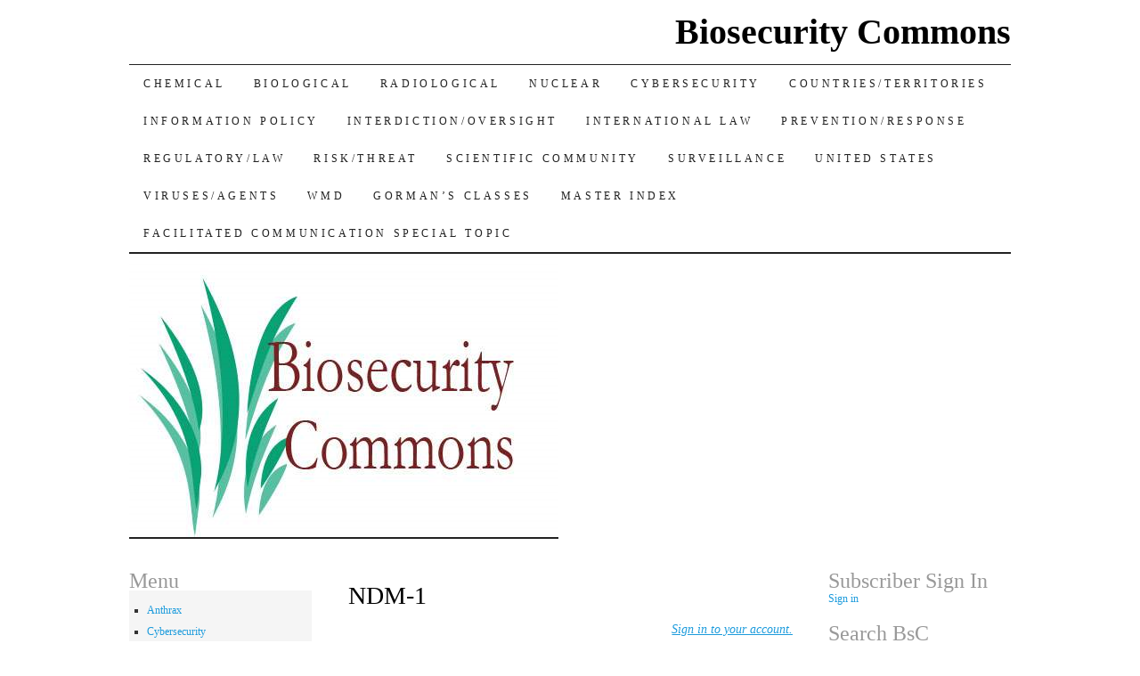

--- FILE ---
content_type: text/html; charset=UTF-8
request_url: http://www.biosecuritycommons.com/biological/virusesagents/ndm-1/
body_size: 20337
content:
<!DOCTYPE html>
<!--[if IE 7]>
<html id="ie7" lang="en-US">
<![endif]-->
<!--[if (gt IE 7) | (!IE)]><!-->
<html lang="en-US">
<!--<![endif]-->
<head>
<meta charset="UTF-8" />
<title>NDM-1 | Biosecurity Commons</title>
<link rel="profile" href="http://gmpg.org/xfn/11" />
<link rel="pingback" href="http://www.biosecuritycommons.com/xmlrpc.php" />
<meta name='robots' content='max-image-preview:large' />
<link rel="alternate" type="application/rss+xml" title="Biosecurity Commons &raquo; Feed" href="http://www.biosecuritycommons.com/feed/" />
<link rel="alternate" type="application/rss+xml" title="Biosecurity Commons &raquo; Comments Feed" href="http://www.biosecuritycommons.com/comments/feed/" />
<link rel="alternate" title="oEmbed (JSON)" type="application/json+oembed" href="http://www.biosecuritycommons.com/wp-json/oembed/1.0/embed?url=http%3A%2F%2Fwww.biosecuritycommons.com%2Fbiological%2Fvirusesagents%2Fndm-1%2F" />
<link rel="alternate" title="oEmbed (XML)" type="text/xml+oembed" href="http://www.biosecuritycommons.com/wp-json/oembed/1.0/embed?url=http%3A%2F%2Fwww.biosecuritycommons.com%2Fbiological%2Fvirusesagents%2Fndm-1%2F&#038;format=xml" />
		<!-- This site uses the Google Analytics by MonsterInsights plugin v9.10.1 - Using Analytics tracking - https://www.monsterinsights.com/ -->
		<!-- Note: MonsterInsights is not currently configured on this site. The site owner needs to authenticate with Google Analytics in the MonsterInsights settings panel. -->
					<!-- No tracking code set -->
				<!-- / Google Analytics by MonsterInsights -->
		<style id='wp-img-auto-sizes-contain-inline-css' type='text/css'>
img:is([sizes=auto i],[sizes^="auto," i]){contain-intrinsic-size:3000px 1500px}
/*# sourceURL=wp-img-auto-sizes-contain-inline-css */
</style>
<style id='wp-emoji-styles-inline-css' type='text/css'>

	img.wp-smiley, img.emoji {
		display: inline !important;
		border: none !important;
		box-shadow: none !important;
		height: 1em !important;
		width: 1em !important;
		margin: 0 0.07em !important;
		vertical-align: -0.1em !important;
		background: none !important;
		padding: 0 !important;
	}
/*# sourceURL=wp-emoji-styles-inline-css */
</style>
<style id='wp-block-library-inline-css' type='text/css'>
:root{--wp-block-synced-color:#7a00df;--wp-block-synced-color--rgb:122,0,223;--wp-bound-block-color:var(--wp-block-synced-color);--wp-editor-canvas-background:#ddd;--wp-admin-theme-color:#007cba;--wp-admin-theme-color--rgb:0,124,186;--wp-admin-theme-color-darker-10:#006ba1;--wp-admin-theme-color-darker-10--rgb:0,107,160.5;--wp-admin-theme-color-darker-20:#005a87;--wp-admin-theme-color-darker-20--rgb:0,90,135;--wp-admin-border-width-focus:2px}@media (min-resolution:192dpi){:root{--wp-admin-border-width-focus:1.5px}}.wp-element-button{cursor:pointer}:root .has-very-light-gray-background-color{background-color:#eee}:root .has-very-dark-gray-background-color{background-color:#313131}:root .has-very-light-gray-color{color:#eee}:root .has-very-dark-gray-color{color:#313131}:root .has-vivid-green-cyan-to-vivid-cyan-blue-gradient-background{background:linear-gradient(135deg,#00d084,#0693e3)}:root .has-purple-crush-gradient-background{background:linear-gradient(135deg,#34e2e4,#4721fb 50%,#ab1dfe)}:root .has-hazy-dawn-gradient-background{background:linear-gradient(135deg,#faaca8,#dad0ec)}:root .has-subdued-olive-gradient-background{background:linear-gradient(135deg,#fafae1,#67a671)}:root .has-atomic-cream-gradient-background{background:linear-gradient(135deg,#fdd79a,#004a59)}:root .has-nightshade-gradient-background{background:linear-gradient(135deg,#330968,#31cdcf)}:root .has-midnight-gradient-background{background:linear-gradient(135deg,#020381,#2874fc)}:root{--wp--preset--font-size--normal:16px;--wp--preset--font-size--huge:42px}.has-regular-font-size{font-size:1em}.has-larger-font-size{font-size:2.625em}.has-normal-font-size{font-size:var(--wp--preset--font-size--normal)}.has-huge-font-size{font-size:var(--wp--preset--font-size--huge)}.has-text-align-center{text-align:center}.has-text-align-left{text-align:left}.has-text-align-right{text-align:right}.has-fit-text{white-space:nowrap!important}#end-resizable-editor-section{display:none}.aligncenter{clear:both}.items-justified-left{justify-content:flex-start}.items-justified-center{justify-content:center}.items-justified-right{justify-content:flex-end}.items-justified-space-between{justify-content:space-between}.screen-reader-text{border:0;clip-path:inset(50%);height:1px;margin:-1px;overflow:hidden;padding:0;position:absolute;width:1px;word-wrap:normal!important}.screen-reader-text:focus{background-color:#ddd;clip-path:none;color:#444;display:block;font-size:1em;height:auto;left:5px;line-height:normal;padding:15px 23px 14px;text-decoration:none;top:5px;width:auto;z-index:100000}html :where(.has-border-color){border-style:solid}html :where([style*=border-top-color]){border-top-style:solid}html :where([style*=border-right-color]){border-right-style:solid}html :where([style*=border-bottom-color]){border-bottom-style:solid}html :where([style*=border-left-color]){border-left-style:solid}html :where([style*=border-width]){border-style:solid}html :where([style*=border-top-width]){border-top-style:solid}html :where([style*=border-right-width]){border-right-style:solid}html :where([style*=border-bottom-width]){border-bottom-style:solid}html :where([style*=border-left-width]){border-left-style:solid}html :where(img[class*=wp-image-]){height:auto;max-width:100%}:where(figure){margin:0 0 1em}html :where(.is-position-sticky){--wp-admin--admin-bar--position-offset:var(--wp-admin--admin-bar--height,0px)}@media screen and (max-width:600px){html :where(.is-position-sticky){--wp-admin--admin-bar--position-offset:0px}}

/*# sourceURL=wp-block-library-inline-css */
</style><style id='global-styles-inline-css' type='text/css'>
:root{--wp--preset--aspect-ratio--square: 1;--wp--preset--aspect-ratio--4-3: 4/3;--wp--preset--aspect-ratio--3-4: 3/4;--wp--preset--aspect-ratio--3-2: 3/2;--wp--preset--aspect-ratio--2-3: 2/3;--wp--preset--aspect-ratio--16-9: 16/9;--wp--preset--aspect-ratio--9-16: 9/16;--wp--preset--color--black: #000000;--wp--preset--color--cyan-bluish-gray: #abb8c3;--wp--preset--color--white: #ffffff;--wp--preset--color--pale-pink: #f78da7;--wp--preset--color--vivid-red: #cf2e2e;--wp--preset--color--luminous-vivid-orange: #ff6900;--wp--preset--color--luminous-vivid-amber: #fcb900;--wp--preset--color--light-green-cyan: #7bdcb5;--wp--preset--color--vivid-green-cyan: #00d084;--wp--preset--color--pale-cyan-blue: #8ed1fc;--wp--preset--color--vivid-cyan-blue: #0693e3;--wp--preset--color--vivid-purple: #9b51e0;--wp--preset--gradient--vivid-cyan-blue-to-vivid-purple: linear-gradient(135deg,rgb(6,147,227) 0%,rgb(155,81,224) 100%);--wp--preset--gradient--light-green-cyan-to-vivid-green-cyan: linear-gradient(135deg,rgb(122,220,180) 0%,rgb(0,208,130) 100%);--wp--preset--gradient--luminous-vivid-amber-to-luminous-vivid-orange: linear-gradient(135deg,rgb(252,185,0) 0%,rgb(255,105,0) 100%);--wp--preset--gradient--luminous-vivid-orange-to-vivid-red: linear-gradient(135deg,rgb(255,105,0) 0%,rgb(207,46,46) 100%);--wp--preset--gradient--very-light-gray-to-cyan-bluish-gray: linear-gradient(135deg,rgb(238,238,238) 0%,rgb(169,184,195) 100%);--wp--preset--gradient--cool-to-warm-spectrum: linear-gradient(135deg,rgb(74,234,220) 0%,rgb(151,120,209) 20%,rgb(207,42,186) 40%,rgb(238,44,130) 60%,rgb(251,105,98) 80%,rgb(254,248,76) 100%);--wp--preset--gradient--blush-light-purple: linear-gradient(135deg,rgb(255,206,236) 0%,rgb(152,150,240) 100%);--wp--preset--gradient--blush-bordeaux: linear-gradient(135deg,rgb(254,205,165) 0%,rgb(254,45,45) 50%,rgb(107,0,62) 100%);--wp--preset--gradient--luminous-dusk: linear-gradient(135deg,rgb(255,203,112) 0%,rgb(199,81,192) 50%,rgb(65,88,208) 100%);--wp--preset--gradient--pale-ocean: linear-gradient(135deg,rgb(255,245,203) 0%,rgb(182,227,212) 50%,rgb(51,167,181) 100%);--wp--preset--gradient--electric-grass: linear-gradient(135deg,rgb(202,248,128) 0%,rgb(113,206,126) 100%);--wp--preset--gradient--midnight: linear-gradient(135deg,rgb(2,3,129) 0%,rgb(40,116,252) 100%);--wp--preset--font-size--small: 13px;--wp--preset--font-size--medium: 20px;--wp--preset--font-size--large: 36px;--wp--preset--font-size--x-large: 42px;--wp--preset--spacing--20: 0.44rem;--wp--preset--spacing--30: 0.67rem;--wp--preset--spacing--40: 1rem;--wp--preset--spacing--50: 1.5rem;--wp--preset--spacing--60: 2.25rem;--wp--preset--spacing--70: 3.38rem;--wp--preset--spacing--80: 5.06rem;--wp--preset--shadow--natural: 6px 6px 9px rgba(0, 0, 0, 0.2);--wp--preset--shadow--deep: 12px 12px 50px rgba(0, 0, 0, 0.4);--wp--preset--shadow--sharp: 6px 6px 0px rgba(0, 0, 0, 0.2);--wp--preset--shadow--outlined: 6px 6px 0px -3px rgb(255, 255, 255), 6px 6px rgb(0, 0, 0);--wp--preset--shadow--crisp: 6px 6px 0px rgb(0, 0, 0);}:where(.is-layout-flex){gap: 0.5em;}:where(.is-layout-grid){gap: 0.5em;}body .is-layout-flex{display: flex;}.is-layout-flex{flex-wrap: wrap;align-items: center;}.is-layout-flex > :is(*, div){margin: 0;}body .is-layout-grid{display: grid;}.is-layout-grid > :is(*, div){margin: 0;}:where(.wp-block-columns.is-layout-flex){gap: 2em;}:where(.wp-block-columns.is-layout-grid){gap: 2em;}:where(.wp-block-post-template.is-layout-flex){gap: 1.25em;}:where(.wp-block-post-template.is-layout-grid){gap: 1.25em;}.has-black-color{color: var(--wp--preset--color--black) !important;}.has-cyan-bluish-gray-color{color: var(--wp--preset--color--cyan-bluish-gray) !important;}.has-white-color{color: var(--wp--preset--color--white) !important;}.has-pale-pink-color{color: var(--wp--preset--color--pale-pink) !important;}.has-vivid-red-color{color: var(--wp--preset--color--vivid-red) !important;}.has-luminous-vivid-orange-color{color: var(--wp--preset--color--luminous-vivid-orange) !important;}.has-luminous-vivid-amber-color{color: var(--wp--preset--color--luminous-vivid-amber) !important;}.has-light-green-cyan-color{color: var(--wp--preset--color--light-green-cyan) !important;}.has-vivid-green-cyan-color{color: var(--wp--preset--color--vivid-green-cyan) !important;}.has-pale-cyan-blue-color{color: var(--wp--preset--color--pale-cyan-blue) !important;}.has-vivid-cyan-blue-color{color: var(--wp--preset--color--vivid-cyan-blue) !important;}.has-vivid-purple-color{color: var(--wp--preset--color--vivid-purple) !important;}.has-black-background-color{background-color: var(--wp--preset--color--black) !important;}.has-cyan-bluish-gray-background-color{background-color: var(--wp--preset--color--cyan-bluish-gray) !important;}.has-white-background-color{background-color: var(--wp--preset--color--white) !important;}.has-pale-pink-background-color{background-color: var(--wp--preset--color--pale-pink) !important;}.has-vivid-red-background-color{background-color: var(--wp--preset--color--vivid-red) !important;}.has-luminous-vivid-orange-background-color{background-color: var(--wp--preset--color--luminous-vivid-orange) !important;}.has-luminous-vivid-amber-background-color{background-color: var(--wp--preset--color--luminous-vivid-amber) !important;}.has-light-green-cyan-background-color{background-color: var(--wp--preset--color--light-green-cyan) !important;}.has-vivid-green-cyan-background-color{background-color: var(--wp--preset--color--vivid-green-cyan) !important;}.has-pale-cyan-blue-background-color{background-color: var(--wp--preset--color--pale-cyan-blue) !important;}.has-vivid-cyan-blue-background-color{background-color: var(--wp--preset--color--vivid-cyan-blue) !important;}.has-vivid-purple-background-color{background-color: var(--wp--preset--color--vivid-purple) !important;}.has-black-border-color{border-color: var(--wp--preset--color--black) !important;}.has-cyan-bluish-gray-border-color{border-color: var(--wp--preset--color--cyan-bluish-gray) !important;}.has-white-border-color{border-color: var(--wp--preset--color--white) !important;}.has-pale-pink-border-color{border-color: var(--wp--preset--color--pale-pink) !important;}.has-vivid-red-border-color{border-color: var(--wp--preset--color--vivid-red) !important;}.has-luminous-vivid-orange-border-color{border-color: var(--wp--preset--color--luminous-vivid-orange) !important;}.has-luminous-vivid-amber-border-color{border-color: var(--wp--preset--color--luminous-vivid-amber) !important;}.has-light-green-cyan-border-color{border-color: var(--wp--preset--color--light-green-cyan) !important;}.has-vivid-green-cyan-border-color{border-color: var(--wp--preset--color--vivid-green-cyan) !important;}.has-pale-cyan-blue-border-color{border-color: var(--wp--preset--color--pale-cyan-blue) !important;}.has-vivid-cyan-blue-border-color{border-color: var(--wp--preset--color--vivid-cyan-blue) !important;}.has-vivid-purple-border-color{border-color: var(--wp--preset--color--vivid-purple) !important;}.has-vivid-cyan-blue-to-vivid-purple-gradient-background{background: var(--wp--preset--gradient--vivid-cyan-blue-to-vivid-purple) !important;}.has-light-green-cyan-to-vivid-green-cyan-gradient-background{background: var(--wp--preset--gradient--light-green-cyan-to-vivid-green-cyan) !important;}.has-luminous-vivid-amber-to-luminous-vivid-orange-gradient-background{background: var(--wp--preset--gradient--luminous-vivid-amber-to-luminous-vivid-orange) !important;}.has-luminous-vivid-orange-to-vivid-red-gradient-background{background: var(--wp--preset--gradient--luminous-vivid-orange-to-vivid-red) !important;}.has-very-light-gray-to-cyan-bluish-gray-gradient-background{background: var(--wp--preset--gradient--very-light-gray-to-cyan-bluish-gray) !important;}.has-cool-to-warm-spectrum-gradient-background{background: var(--wp--preset--gradient--cool-to-warm-spectrum) !important;}.has-blush-light-purple-gradient-background{background: var(--wp--preset--gradient--blush-light-purple) !important;}.has-blush-bordeaux-gradient-background{background: var(--wp--preset--gradient--blush-bordeaux) !important;}.has-luminous-dusk-gradient-background{background: var(--wp--preset--gradient--luminous-dusk) !important;}.has-pale-ocean-gradient-background{background: var(--wp--preset--gradient--pale-ocean) !important;}.has-electric-grass-gradient-background{background: var(--wp--preset--gradient--electric-grass) !important;}.has-midnight-gradient-background{background: var(--wp--preset--gradient--midnight) !important;}.has-small-font-size{font-size: var(--wp--preset--font-size--small) !important;}.has-medium-font-size{font-size: var(--wp--preset--font-size--medium) !important;}.has-large-font-size{font-size: var(--wp--preset--font-size--large) !important;}.has-x-large-font-size{font-size: var(--wp--preset--font-size--x-large) !important;}
/*# sourceURL=global-styles-inline-css */
</style>

<style id='classic-theme-styles-inline-css' type='text/css'>
/*! This file is auto-generated */
.wp-block-button__link{color:#fff;background-color:#32373c;border-radius:9999px;box-shadow:none;text-decoration:none;padding:calc(.667em + 2px) calc(1.333em + 2px);font-size:1.125em}.wp-block-file__button{background:#32373c;color:#fff;text-decoration:none}
/*# sourceURL=/wp-includes/css/classic-themes.min.css */
</style>
<link rel='stylesheet' id='memberful-wp-profile-widget-css' href='http://www.biosecuritycommons.com/wp-content/plugins/memberful-wp/stylesheets/widget.css?ver=1.76.1' type='text/css' media='all' />
<link rel='stylesheet' id='pilcrow-css' href='http://www.biosecuritycommons.com/wp-content/themes/pilcrow/style.css?ver=6.9' type='text/css' media='all' />
<link rel="https://api.w.org/" href="http://www.biosecuritycommons.com/wp-json/" /><link rel="alternate" title="JSON" type="application/json" href="http://www.biosecuritycommons.com/wp-json/wp/v2/pages/647" /><link rel="EditURI" type="application/rsd+xml" title="RSD" href="http://www.biosecuritycommons.com/xmlrpc.php?rsd" />
<meta name="generator" content="WordPress 6.9" />
<link rel="canonical" href="http://www.biosecuritycommons.com/biological/virusesagents/ndm-1/" />
<link rel='shortlink' href='http://www.biosecuritycommons.com/?p=647' />
<script type="text/javascript">
  (function(c) {
    var script = document.createElement("script");
    script.src = "https://js.memberful.com/embed.js";
    script.onload = function() { Memberful.setup(c) };
    document.head.appendChild(script);
  })({
    site: ["https:\/\/biosecuritycommons.memberful.com"]  });
</script>
</head>

<body class="wp-singular page-template-default page page-id-647 page-child parent-pageid-816 wp-theme-pilcrow three-column sidebar-content-sidebar color-light">
<div id="container" class="hfeed">
	<div id="page" class="blog">
		<div id="header">
						<div id="site-title">
				<span>
					<a href="http://www.biosecuritycommons.com/" title="Biosecurity Commons" rel="home">Biosecurity Commons</a>
				</span>
			</div>

			<div id="nav" role="navigation">
			  				<div class="skip-link screen-reader-text"><a href="#content" title="Skip to content">Skip to content</a></div>
								<div class="menu-header"><ul id="menu-horizontal-top-menu" class="menu"><li id="menu-item-1314" class="menu-item menu-item-type-post_type menu-item-object-page menu-item-has-children menu-item-1314"><a href="http://www.biosecuritycommons.com/chemical/">Chemical</a>
<ul class="sub-menu">
	<li id="menu-item-1357" class="menu-item menu-item-type-post_type menu-item-object-page menu-item-1357"><a href="http://www.biosecuritycommons.com/cfats/">CFATS</a></li>
	<li id="menu-item-1330" class="menu-item menu-item-type-post_type menu-item-object-page menu-item-1330"><a href="http://www.biosecuritycommons.com/chemical/chemical-surveillance/">Chemical Surveillance</a></li>
</ul>
</li>
<li id="menu-item-1313" class="menu-item menu-item-type-post_type menu-item-object-page current-page-ancestor menu-item-has-children menu-item-1313"><a href="http://www.biosecuritycommons.com/biological/">Biological</a>
<ul class="sub-menu">
	<li id="menu-item-1366" class="menu-item menu-item-type-post_type menu-item-object-page menu-item-1366"><a href="http://www.biosecuritycommons.com/biological/biodevelopment/">Biodevelopment</a></li>
	<li id="menu-item-1365" class="menu-item menu-item-type-post_type menu-item-object-page menu-item-1365"><a href="http://www.biosecuritycommons.com/biological/biosafety/">Biosafety</a></li>
	<li id="menu-item-1364" class="menu-item menu-item-type-post_type menu-item-object-page menu-item-1364"><a href="http://www.biosecuritycommons.com/biological/biosecurity/">Biosecurity</a></li>
	<li id="menu-item-1331" class="menu-item menu-item-type-post_type menu-item-object-page menu-item-1331"><a href="http://www.biosecuritycommons.com/biological/biosurveillance/">Biosurveillance</a></li>
	<li id="menu-item-1363" class="menu-item menu-item-type-post_type menu-item-object-page menu-item-1363"><a href="http://www.biosecuritycommons.com/biological/biotechnology/">Biotechnology</a></li>
</ul>
</li>
<li id="menu-item-1310" class="menu-item menu-item-type-post_type menu-item-object-page menu-item-has-children menu-item-1310"><a href="http://www.biosecuritycommons.com/radiological/">Radiological</a>
<ul class="sub-menu">
	<li id="menu-item-1329" class="menu-item menu-item-type-post_type menu-item-object-page menu-item-1329"><a href="http://www.biosecuritycommons.com/nuclear/radiological-surveillance/">Radiological Surveillance</a></li>
</ul>
</li>
<li id="menu-item-1316" class="menu-item menu-item-type-post_type menu-item-object-page menu-item-has-children menu-item-1316"><a href="http://www.biosecuritycommons.com/nuclear/">Nuclear</a>
<ul class="sub-menu">
	<li id="menu-item-1371" class="menu-item menu-item-type-post_type menu-item-object-page menu-item-1371"><a href="http://www.biosecuritycommons.com/nuclear/physics/">Physics</a></li>
</ul>
</li>
<li id="menu-item-1317" class="menu-item menu-item-type-post_type menu-item-object-page menu-item-1317"><a href="http://www.biosecuritycommons.com/cybersecurity/">Cybersecurity</a></li>
<li id="menu-item-1332" class="menu-item menu-item-type-post_type menu-item-object-page menu-item-has-children menu-item-1332"><a href="http://www.biosecuritycommons.com/international/countries/">Countries/Territories</a>
<ul class="sub-menu">
	<li id="menu-item-1372" class="menu-item menu-item-type-post_type menu-item-object-page menu-item-1372"><a href="http://www.biosecuritycommons.com/international/countries/afghanistan/">Afghanistan</a></li>
	<li id="menu-item-1373" class="menu-item menu-item-type-post_type menu-item-object-page menu-item-1373"><a href="http://www.biosecuritycommons.com/international/countries/africa/">Africa</a></li>
	<li id="menu-item-1375" class="menu-item menu-item-type-post_type menu-item-object-page menu-item-1375"><a href="http://www.biosecuritycommons.com/international/countries/asia/">Asia</a></li>
	<li id="menu-item-1376" class="menu-item menu-item-type-post_type menu-item-object-page menu-item-1376"><a href="http://www.biosecuritycommons.com/international/countries/australia/">Australia</a></li>
	<li id="menu-item-1379" class="menu-item menu-item-type-post_type menu-item-object-page menu-item-1379"><a href="http://www.biosecuritycommons.com/international/countries/china/">China</a></li>
	<li id="menu-item-1459" class="menu-item menu-item-type-post_type menu-item-object-page menu-item-1459"><a href="http://www.biosecuritycommons.com/international/countries/developing-countries/">Developing Countries</a></li>
	<li id="menu-item-1386" class="menu-item menu-item-type-post_type menu-item-object-page menu-item-1386"><a href="http://www.biosecuritycommons.com/international/countries/iran/">Iran</a></li>
	<li id="menu-item-1387" class="menu-item menu-item-type-post_type menu-item-object-page menu-item-1387"><a href="http://www.biosecuritycommons.com/international/countries/iraq/">Iraq</a></li>
	<li id="menu-item-1393" class="menu-item menu-item-type-post_type menu-item-object-page menu-item-1393"><a href="http://www.biosecuritycommons.com/international/countries/libya/">Libya</a></li>
	<li id="menu-item-1398" class="menu-item menu-item-type-post_type menu-item-object-page menu-item-1398"><a href="http://www.biosecuritycommons.com/international/countries/north-korea/">North Korea</a></li>
	<li id="menu-item-1400" class="menu-item menu-item-type-post_type menu-item-object-page menu-item-1400"><a href="http://www.biosecuritycommons.com/international/countries/pakistan/">Pakistan</a></li>
	<li id="menu-item-1402" class="menu-item menu-item-type-post_type menu-item-object-page menu-item-1402"><a href="http://www.biosecuritycommons.com/international/countries/russia/">Russia</a></li>
	<li id="menu-item-1408" class="menu-item menu-item-type-post_type menu-item-object-page menu-item-1408"><a href="http://www.biosecuritycommons.com/international/countries/syria/">Syria</a></li>
	<li id="menu-item-1410" class="menu-item menu-item-type-post_type menu-item-object-page menu-item-1410"><a href="http://www.biosecuritycommons.com/international/countries/u-k/">U.K.</a></li>
	<li id="menu-item-1475" class="menu-item menu-item-type-post_type menu-item-object-page menu-item-1475"><a href="http://www.biosecuritycommons.com/all-countriesterritories/">See all Countries/Territories</a></li>
</ul>
</li>
<li id="menu-item-1319" class="menu-item menu-item-type-post_type menu-item-object-page menu-item-has-children menu-item-1319"><a href="http://www.biosecuritycommons.com/information-policy/">Information Policy</a>
<ul class="sub-menu">
	<li id="menu-item-1416" class="menu-item menu-item-type-post_type menu-item-object-page menu-item-1416"><a href="http://www.biosecuritycommons.com/united-states/u-s-policiesinitiatives/classified/">Classified</a></li>
	<li id="menu-item-1415" class="menu-item menu-item-type-post_type menu-item-object-page menu-item-1415"><a href="http://www.biosecuritycommons.com/united-states/u-s-policiesinitiatives/due-process-vetting/">Due Process Vetting</a></li>
	<li id="menu-item-1417" class="menu-item menu-item-type-post_type menu-item-object-page menu-item-1417"><a href="http://www.biosecuritycommons.com/information-policy/open-science/">Open Science</a></li>
</ul>
</li>
<li id="menu-item-1350" class="menu-item menu-item-type-post_type menu-item-object-page menu-item-has-children menu-item-1350"><a href="http://www.biosecuritycommons.com/interdictionoversight/">Interdiction/Oversight</a>
<ul class="sub-menu">
	<li id="menu-item-1467" class="menu-item menu-item-type-post_type menu-item-object-page menu-item-1467"><a href="http://www.biosecuritycommons.com/scientific-community/ethics/">Ethics</a></li>
	<li id="menu-item-1370" class="menu-item menu-item-type-post_type menu-item-object-page menu-item-has-children menu-item-1370"><a href="http://www.biosecuritycommons.com/united-states/law-enforcement/">Law Enforcement</a>
	<ul class="sub-menu">
		<li id="menu-item-1422" class="menu-item menu-item-type-post_type menu-item-object-page menu-item-1422"><a href="http://www.biosecuritycommons.com/international/international-conventionslaws/container-security/">Container Security</a></li>
		<li id="menu-item-1423" class="menu-item menu-item-type-post_type menu-item-object-page menu-item-1423"><a href="http://www.biosecuritycommons.com/international/international-conventionslaws/csi/">CSI</a></li>
		<li id="menu-item-1452" class="menu-item menu-item-type-post_type menu-item-object-page menu-item-1452"><a href="http://www.biosecuritycommons.com/united-states/u-s-policiesinitiatives/homeland-security/">Homeland Security</a></li>
	</ul>
</li>
	<li id="menu-item-1454" class="menu-item menu-item-type-post_type menu-item-object-page menu-item-1454"><a href="http://www.biosecuritycommons.com/united-states/u-s-policiesinitiatives/personnel-reliability/">Personnel Reliability</a></li>
	<li id="menu-item-1420" class="menu-item menu-item-type-post_type menu-item-object-page menu-item-1420"><a href="http://www.biosecuritycommons.com/international/international-conventionslaws/proliferation-security-initiative/">Proliferation Security Initiative (PSI)</a></li>
</ul>
</li>
<li id="menu-item-1349" class="menu-item menu-item-type-post_type menu-item-object-page menu-item-has-children menu-item-1349"><a href="http://www.biosecuritycommons.com/international/">International Law</a>
<ul class="sub-menu">
	<li id="menu-item-1424" class="menu-item menu-item-type-post_type menu-item-object-page menu-item-1424"><a href="http://www.biosecuritycommons.com/international/international-conventionslaws/bwc/">BWC</a></li>
	<li id="menu-item-1425" class="menu-item menu-item-type-post_type menu-item-object-page menu-item-1425"><a href="http://www.biosecuritycommons.com/international/international-conventionslaws/cwc/">CWC</a></li>
	<li id="menu-item-1426" class="menu-item menu-item-type-post_type menu-item-object-page menu-item-1426"><a href="http://www.biosecuritycommons.com/international/international-conventionslaws/npt/">NPT</a></li>
	<li id="menu-item-1428" class="menu-item menu-item-type-post_type menu-item-object-page menu-item-1428"><a href="http://www.biosecuritycommons.com/international/international-conventionslaws/unscr-1540-2/">UNSCR 1540</a></li>
	<li id="menu-item-1427" class="menu-item menu-item-type-post_type menu-item-object-page menu-item-1427"><a href="http://www.biosecuritycommons.com/international/international-conventionslaws/unscr-1874/">UNSCR 1874</a></li>
</ul>
</li>
<li id="menu-item-1336" class="menu-item menu-item-type-post_type menu-item-object-page menu-item-has-children menu-item-1336"><a href="http://www.biosecuritycommons.com/preventionresponse/">Prevention/Response</a>
<ul class="sub-menu">
	<li id="menu-item-1439" class="menu-item menu-item-type-post_type menu-item-object-page menu-item-1439"><a href="http://www.biosecuritycommons.com/preventionresponse/response/attribution/">Attribution</a></li>
	<li id="menu-item-1362" class="menu-item menu-item-type-post_type menu-item-object-page menu-item-1362"><a href="http://www.biosecuritycommons.com/united-states/u-s-policiesinitiatives/biowatch/">Biowatch</a></li>
	<li id="menu-item-1455" class="menu-item menu-item-type-post_type menu-item-object-page menu-item-1455"><a href="http://www.biosecuritycommons.com/united-states/u-s-agencies/cdc/">CDC</a></li>
	<li id="menu-item-1440" class="menu-item menu-item-type-post_type menu-item-object-page menu-item-1440"><a href="http://www.biosecuritycommons.com/preventionresponse/response/attribution/contact-tracing/">Contact Tracing</a></li>
	<li id="menu-item-1442" class="menu-item menu-item-type-post_type menu-item-object-page menu-item-1442"><a href="http://www.biosecuritycommons.com/preventionresponse/response/emergency-response/decontamination/">Decontamination</a></li>
	<li id="menu-item-1441" class="menu-item menu-item-type-post_type menu-item-object-page menu-item-1441"><a href="http://www.biosecuritycommons.com/preventionresponse/response/emergency-response/">Emergency Response</a></li>
	<li id="menu-item-1466" class="menu-item menu-item-type-post_type menu-item-object-page menu-item-1466"><a href="http://www.biosecuritycommons.com/biological/pharma/">Pharma</a></li>
	<li id="menu-item-1360" class="menu-item menu-item-type-post_type menu-item-object-page menu-item-1360"><a href="http://www.biosecuritycommons.com/united-states/u-s-policiesinitiatives/project-bioshield/">Project Bioshield</a></li>
	<li id="menu-item-1438" class="menu-item menu-item-type-post_type menu-item-object-page menu-item-1438"><a href="http://www.biosecuritycommons.com/preventionresponse/prevention/prophylaxis/">Prophylaxis</a></li>
	<li id="menu-item-1443" class="menu-item menu-item-type-post_type menu-item-object-page menu-item-1443"><a href="http://www.biosecuritycommons.com/preventionresponse/response/emergency-response/quarantine/">Quarantine</a></li>
	<li id="menu-item-1444" class="menu-item menu-item-type-post_type menu-item-object-page menu-item-1444"><a href="http://www.biosecuritycommons.com/biological/vaccination/">Vaccination</a></li>
	<li id="menu-item-1456" class="menu-item menu-item-type-post_type menu-item-object-page menu-item-1456"><a href="http://www.biosecuritycommons.com/international/international-agencies/who/">WHO</a></li>
</ul>
</li>
<li id="menu-item-1352" class="menu-item menu-item-type-post_type menu-item-object-page menu-item-has-children menu-item-1352"><a href="http://www.biosecuritycommons.com/regulatorylaw/">Regulatory/Law</a>
<ul class="sub-menu">
	<li id="menu-item-1450" class="menu-item menu-item-type-post_type menu-item-object-page menu-item-1450"><a href="http://www.biosecuritycommons.com/scientific-community/compliance/">Compliance</a></li>
	<li id="menu-item-1462" class="menu-item menu-item-type-post_type menu-item-object-page menu-item-1462"><a href="http://www.biosecuritycommons.com/united-states/u-s-agencies/department-of-energy/">Department of Energy</a></li>
	<li id="menu-item-1449" class="menu-item menu-item-type-post_type menu-item-object-page menu-item-1449"><a href="http://www.biosecuritycommons.com/united-states/u-s-law/export-control/">Export Control</a></li>
	<li id="menu-item-1451" class="menu-item menu-item-type-post_type menu-item-object-page menu-item-1451"><a href="http://www.biosecuritycommons.com/united-states/u-s-policiesinitiatives/homeland-security/">Homeland Security</a></li>
	<li id="menu-item-1445" class="menu-item menu-item-type-post_type menu-item-object-page menu-item-1445"><a href="http://www.biosecuritycommons.com/united-states/u-s-agencies/nsabb/">NSABB</a></li>
	<li id="menu-item-1453" class="menu-item menu-item-type-post_type menu-item-object-page menu-item-1453"><a href="http://www.biosecuritycommons.com/united-states/u-s-policiesinitiatives/personnel-reliability/">Personnel Reliability</a></li>
</ul>
</li>
<li id="menu-item-1351" class="menu-item menu-item-type-post_type menu-item-object-page menu-item-has-children menu-item-1351"><a href="http://www.biosecuritycommons.com/riskthreat/">Risk/Threat</a>
<ul class="sub-menu">
	<li id="menu-item-1464" class="menu-item menu-item-type-post_type menu-item-object-page menu-item-1464"><a href="http://www.biosecuritycommons.com/scientific-community/academia/">Academia</a></li>
	<li id="menu-item-1463" class="menu-item menu-item-type-post_type menu-item-object-page menu-item-1463"><a href="http://www.biosecuritycommons.com/united-states/law-enforcement/terrorist-offender/al-qaeda/">al-Qaeda</a></li>
	<li id="menu-item-1361" class="menu-item menu-item-type-post_type menu-item-object-page menu-item-1361"><a href="http://www.biosecuritycommons.com/united-states/law-enforcement/terrorist-offender/biohacker/">BioHacker</a></li>
	<li id="menu-item-1367" class="menu-item menu-item-type-post_type menu-item-object-page menu-item-1367"><a href="http://www.biosecuritycommons.com/biological/bioterrorism/">Bioterrorism</a></li>
	<li id="menu-item-1465" class="menu-item menu-item-type-post_type menu-item-object-page menu-item-1465"><a href="http://www.biosecuritycommons.com/biological/drug-resistance/">Drug Resistance</a></li>
	<li id="menu-item-1460" class="menu-item menu-item-type-post_type menu-item-object-page menu-item-1460"><a href="http://www.biosecuritycommons.com/scientific-community/dual-use/">Dual Use</a></li>
	<li id="menu-item-1458" class="menu-item menu-item-type-post_type menu-item-object-page menu-item-1458"><a href="http://www.biosecuritycommons.com/biological/virusesagents/pandemic/">Pandemic</a></li>
	<li id="menu-item-1491" class="menu-item menu-item-type-post_type menu-item-object-page menu-item-1491"><a href="http://www.biosecuritycommons.com/united-states/public-health/">Public Health</a></li>
	<li id="menu-item-1368" class="menu-item menu-item-type-post_type menu-item-object-page menu-item-1368"><a href="http://www.biosecuritycommons.com/biological/synthetic-biology/">Synthetic Biology</a></li>
</ul>
</li>
<li id="menu-item-1322" class="menu-item menu-item-type-post_type menu-item-object-page menu-item-1322"><a href="http://www.biosecuritycommons.com/scientific-community/">Scientific Community</a></li>
<li id="menu-item-1323" class="menu-item menu-item-type-post_type menu-item-object-page menu-item-1323"><a href="http://www.biosecuritycommons.com/surveillance/">Surveillance</a></li>
<li id="menu-item-1447" class="menu-item menu-item-type-post_type menu-item-object-page menu-item-has-children menu-item-1447"><a href="http://www.biosecuritycommons.com/united-states/">United States</a>
<ul class="sub-menu">
	<li id="menu-item-1484" class="menu-item menu-item-type-post_type menu-item-object-page menu-item-1484"><a href="http://www.biosecuritycommons.com/united-states/u-s-agencies/military/">Military</a></li>
	<li id="menu-item-1481" class="menu-item menu-item-type-post_type menu-item-object-page menu-item-1481"><a href="http://www.biosecuritycommons.com/united-states/u-s-agencies/state-department/">State Department</a></li>
</ul>
</li>
<li id="menu-item-1480" class="menu-item menu-item-type-post_type menu-item-object-page current-page-ancestor menu-item-has-children menu-item-1480"><a href="http://www.biosecuritycommons.com/biological/virusesagents/">Viruses/Agents</a>
<ul class="sub-menu">
	<li id="menu-item-1482" class="menu-item menu-item-type-post_type menu-item-object-page menu-item-1482"><a href="http://www.biosecuritycommons.com/biological/virusesagents/anthrax/">Anthrax</a></li>
	<li id="menu-item-1479" class="menu-item menu-item-type-post_type menu-item-object-page menu-item-1479"><a href="http://www.biosecuritycommons.com/all-virusesagents/">See all Viruses/Agents</a></li>
</ul>
</li>
<li id="menu-item-1478" class="menu-item menu-item-type-post_type menu-item-object-page menu-item-has-children menu-item-1478"><a href="http://www.biosecuritycommons.com/wmd/">WMD</a>
<ul class="sub-menu">
	<li id="menu-item-1483" class="menu-item menu-item-type-post_type menu-item-object-page menu-item-1483"><a href="http://www.biosecuritycommons.com/wmd/nonproliferation/">Nonproliferation</a></li>
</ul>
</li>
<li id="menu-item-1477" class="menu-item menu-item-type-post_type menu-item-object-page menu-item-1477"><a href="http://www.biosecuritycommons.com/gormans-classes/">Gorman&#8217;s Classes</a></li>
<li id="menu-item-1490" class="menu-item menu-item-type-post_type menu-item-object-page menu-item-1490"><a href="http://www.biosecuritycommons.com/master-index/">Master Index</a></li>
<li id="menu-item-2431" class="menu-item menu-item-type-post_type menu-item-object-page menu-item-2431"><a href="http://www.biosecuritycommons.com/facilitated-communication/">Facilitated Communication Special Topic</a></li>
</ul></div>			</div><!-- #nav -->

			<div id="pic">
				<a href="http://www.biosecuritycommons.com/" rel="home">
										<img src="http://www.biosecuritycommons.com/wp-content/uploads/2015/12/untitled.png" width="482" height="318" alt="" />
								</a>
			</div><!-- #pic -->
		</div><!-- #header -->

		<div id="content-box">

<div id="content-container">
	<div id="content" role="main">

	
<div id="post-647" class="post-647 page type-page status-publish hentry">
	<h1 class="entry-title">NDM-1</h1>
	<div class="entry entry-content">
		<p style="text-align: right;"><a href="http://www.biosecuritycommons.com/?memberful_endpoint=auth" role="sign_in"><em>Sign in to your account.</em></a></p>
<p style="text-align: center;"><strong>Status Brief</strong><br />
<strong>History/Origins:</strong></p>
<p style="text-align: center;"><strong>Developmental Milestones/Developments to Date:</strong></p>
<p style="text-align: center;"><strong>Current Assessment/State of the Field:</strong></p>
<p style="text-align: center;"><strong>Problems/Challenges:</strong></p>
<p style="text-align: center;"><strong>Proposals:</strong></p>
<blockquote>
<p style="text-align: center;"><strong>2001</strong></p>
</blockquote>
<p><strong>Gallagher, James</strong>, “<em>NDM-1 Superbug Enzymes ‘Photo fit’ Taken,</em>” <strong>BBC News</strong>, September 6, 2001 <a href="http://www.bbc.co.uk/news/health-14788046">http://www.bbc.co.uk/news/health-14788046</a> Last Checked 9/6/2011</p>
<ol>
<li>“The structure of the protein which stops some of medicine’s most powerful antibiotics working has been determined by researchers.”</li>
<li>“The protein has larger ‘jaws’ which allow it to attack more antibiotics than other enzymes.” *”Carbapenem antibiotics are considered the last line of defense against resistant bacteria. However, some are now resistant even to these drugs.”</li>
<li>“Bacteria with a gene for New Delhi metallo beta lactamase (NDM-1) are able to produce an enzyme which breaks antibiotics down.”</li>
<li>“The way bacteria freely exchange genes between themselves, and even between species, means this resistance gene could spread to other disease-causing bacteria.”</li>
<li>“Professor Sharon Peacock, a member of the Medical Research Council Infections and Immunity Board, said: ‘identifying the structure of NDM-1 is a crucial step towards ensuring that drug development is based on a sound understanding of the mechanism of bacterial resistance to antibiotics.’”</li>
</ol>
<p><strong><em><a href="http://www.biosecuritycommons.com/biological/virusesagents/ndm-1/">NDM-1</a>, <a href="http://www.biosecuritycommons.com/biological/drug-resistance/">Drug Resistance</a>, <a href="http://www.biosecuritycommons.com/international/countries/india/">India</a></em></strong></p>
<blockquote>
<p style="text-align: center;"><strong>2010</strong></p>
</blockquote>
<p><strong>Raghunath, D.</strong>, “<em>New Metallo β-lactamase NDM-1</em>”, Published November 2010, <strong>Indian Journal of Medical Research</strong>, Vol. 132 Issue 5, pg.478-481.</p>
<ol>
<li>“The métallo ß-lactamases (MBL) are the more versatile enzymes that can convert the host bacteria into almost total ß-lactam insusceptibil.” (pg.478)</li>
<li>“The first bacterial isolate carrying the MBL later designated blaNOM-1 was a Klebsiella pneumonia urinary isolate from a patient with insignificant bacteria along with other multi-resistant bacteria from wound swabs.” (pg.478)</li>
<li>“The NDM-1 gene is normally carried on a variety of plasmids along with other resistance factors. The bacteria also showed broad antibiotic resistance to all classes except colistin and ciprofloxacin.” (pg.478)</li>
<li>“Rarely the gene was integrated into the chromosome. The sequencing of the gene showed that it was a new enzyme unrelated to hitherto known MBLs.” (pg.478)</li>
<li>“NDM-1 confers on its host bacteria almost all ß lactam resistance and is accompanied by extensive antibiotic resistance. Such bacteria would be difficult to eliminate in clinical situations.” (pg.478)</li>
<li>“Briefly, blaNDM-1 is a novel MBL with ability to confer resistance to almost all the ß lactams.” (pg.478)</li>
<li>“A number of isolates from nine locations in India, eight cities in Pakistan and Dhaka, Bangladesh have been confirmed to carry NDM-1 (by PCR) indicating that the plasmid is perhaps quite widely distributed in the subcontinent. While this fact leads credence to the &#8216;Indian&#8217; origin, it may not be necessarily so.” (pg.478)</li>
<li>“However, the statement blaNDM-1 is widespread in the Indian environment is true.” (pg.479)</li>
<li>“A heated debate in Indian professional and media circles is the assertion of the authors that patients from the West who would travel to the Indian sub-continent for elective surgery are at risk of post-operative infections due to bacteria carrying NDM-l resulting in higher treatment costs.” (pg.479)</li>
<li>“This would negate any economy that would accrue to the NHS from contracted outsourcing of elective surgery to ‘countries such as India’.” (pg.479)</li>
<li>“Septicaemia caused by a bacterium carrying NDM-1 would be well nigh impossible to treat if it has the accompanying resistances. However, the mere presence of the organism in the environment would not translate to infection if control measures are in position, as they would be, in the major corporate hospitals that cater to medical tourism.” (pg.479)</li>
<li>“The National (UK) Resistance Alert in vol 3 (4) of the Health Protection Report (referred to 28) in this paper warns about carbapenemases but does not mention about the MBL blaNDM-1. However, a fresh alert specifically mentioning blaNDM-1 has been issued on July 3, 2009.” (pg.479)</li>
<li>“There has been little evidence of clonal spread of NDM-1 bearing E.coli or K.pneumoniae except in the case of the isolates within Haryana.” (pg.479)</li>
<li>“The epidemiology of the focus has not been systematically studied either. This needs to be done soon.” (pg.479)</li>
<li>“The prescription habits, lack of infection control and easy access to even top line antibiotics add up to a dismal scenario prompting observers to write an &#8216;obituary&#8217; to antibiotic treatment.” (pg.479)</li>
<li>“These factors along with poor sanitation and personal hygiene foster the generation of resistant bacteria and their dissemination.” (pg.480)</li>
<li>“The belief that multi-resistant pathogens are physically hampered and incapable of surviving in nature is no longer valid. Numerous instances of hospital generated or strains acclimatized to high levels of environmental antibiotic pressures living and spreading &#8216;merrily&#8217; in the community are now known.” (pg.480)</li>
</ol>
<p><em><strong><a href="http://www.biosecuritycommons.com/biological/virusesagents/ndm-1/">NDM-1</a>, <a href="http://www.biosecuritycommons.com/international/countries/india/">India</a>, <a href="http://www.biosecuritycommons.com/biological/drug-resistance/">Drug Resistance</a></strong></em></p>
<p>&nbsp;</p>
<p><strong>Editors</strong>, &#8220;<em>Detection of &#8221;Enterobacteriaceae&#8221; Isolates Carrying Metallo-Beta-Lactamase — United States, 2010</em>,&#8221; <strong>MMWR Morbidity and Mortality Weekly Report</strong>, Vol. 59, No. 24, CDC, Published June 25,2010.</p>
<ol>
<li>&#8220;Current CDC infection control guidance for carbapenem-resistant &#8221;Enterobacteriaceae&#8221; also is appropriate for NDM-1–producing isolates (5). This includes recognizing carbapenem-resistant &#8221;Enterobacteriaceae&#8221; when cultured from clinical specimens, placing patients colonized or infected with these isolates in contact precautions, and in some circumstances, conducting point prevalence surveys or active-surveillance testing among other high-risk patients. Laboratory identification of the carbapenemresistance mechanism is not necessary to guide treatment or infection control practices but should instead be used for surveillance and epidemiologic purposes.&#8221;</li>
<li>“Current CDC infection control guidance for carbapenem-resistant Enterobacteriaceae also is appropriate for NDM-1–producing isolates.”</li>
<li>“Carbapenem resistance and carbapenemase production conferred by blaNDM-1 is detected reliably with phenotypic testing methods currently recommended by the Clinical and Laboratory Standards Institute (3), including disk diffusion testing and the modified Hodge test.”</li>
<li>&#8220;Clinicians should be aware of the possibility of NDM-1–producing &#8221;Enterobacteriaceae&#8221; in patients who have received medical care in India and Pakistan, and should specifically inquire about this risk factor when carbapenem-resistant &#8221;Enterobacteriaceae&#8221; are identified. CDC asks that carbapenem-resistant isolates from patients who have received medical care within 6 months in India or Pakistan be forwarded through state public health laboratories to CDC for further characterization. Infection control interventions aimed at preventing transmission, as outlined in current guidance (5), should be implemented when NDM-1–producing isolates are identified, even in areas where other carbapenem-resistance mechanisms are common among &#8221;Enterobacteriaceae&#8221;.</li>
</ol>
<p><em><strong><a href="http://www.biosecuritycommons.com/biological/virusesagents/ndm-1/">NDM-1</a>, <a href="http://www.biosecuritycommons.com/united-states/public-health/">Public Health</a>, <a href="http://www.biosecuritycommons.com/united-states/u-s-agencies/cdc/">CDC</a></strong></em></p>
<p>&nbsp;</p>
<p><strong>Hope, Jenny.</strong> &#8220;<em>Alarm over &#8216;unbeatable&#8217; enzyme that could make all bacterial diseases resistant to antibiotics</em>&#8221; <strong>Mail Online</strong>. August 12, 2010.<br />
<a href="http://www.dailymail.co.uk/health/article-1302035/Unbeatable-NDM-1-enzyme-make-bacterial-diseases-superbugs.html">http://www.dailymail.co.uk/health/article-1302035/Unbeatable-NDM-1-enzyme-make-bacterial-diseases-superbugs.html</a></p>
<ol>
<li>“So far two types of bacteria have been host to NDM-1 &#8211;  the gut bug E.coli and another that can invade the lungs called Klebsiella pneumonia. Both can lead to urinary tract infections and blood poisoning.”</li>
<li>“Figures suggest it costs between £500 million to £1 billion to bring new drugs to market.”</li>
<li>“The NDM-1 gene alters bacteria”</li>
<li>“Christopher Thomas, professor of molecular genetics at the University of Birmingham who was not linked to the study, said &#8216;We are potentially at the beginning of another wave of antibiotic resistance, though we still have the power to stop it.&#8217;”</li>
<li>“&#8217;The consequences will be serious if family doctors have to treat infections caused by these multi-resistant bacteria on a daily basis&#8217; he added.”</li>
<li>“&#8217;Hospitals need to ensure they continue to provide good infection control to prevent any spread, consider whether patients have recently been treated abroad and send samples to the HPA for testing.&#8217;”</li>
</ol>
<p><em><strong><a href="http://www.biosecuritycommons.com/biological/virusesagents/ndm-1/">NDM-1</a>, <a href="http://www.biosecuritycommons.com/international/countries/pakistan/">Pakistan</a></strong></em></p>
<p>&nbsp;</p>
<p><strong>Editors</strong>. “<em>New superbug now in Canada &#8216;Potentially a major global health problem,&#8217; author of study says</em>”  <strong>The Toronto Star</strong>. August 12, 2010.</p>
<ol>
<li>“Both Canadians, one in Alberta and one in B.C., infected by the antibiotic-resistant NDM-1 have recovered, but &#8220;we don&#8217;t know if the infection will come back,&#8221; Dr. Johann Pitout of the University of Calgary told the Star on Wednesday.”</li>
<li>“Ages of the infected people ranged from 4 to 66, and the reasons for hospitalization included bone-marrow transplants, dialysis, heart disease, pregnancy, traffic accidents, burns and cosmetic surgery.&#8221;</li>
<li>“&#8221;And as a result, with the patient being isolated and so on, there was no further spread of infection to anyone else in the hospital,&#8221; he said”</li>
</ol>
<p><em><strong><a href="http://www.biosecuritycommons.com/biological/virusesagents/ndm-1/">NDM-1</a>, <a href="http://www.biosecuritycommons.com/international/countries/pakistan/">Pakistan</a></strong></em></p>
<p>&nbsp;</p>
<p><strong>Editors</strong>. &#8220;<em>Health authorities on alert for drug-resistant bacteria</em>&#8221; <strong>The Irish Times</strong>. August 12, 2010.</p>
<ol>
<li>“The more and more antibiotics that are used, the more likely the bugs are going to develop resistance in their quest to survive, she added.”</li>
<li>“Good antibiotic prescribing along with basic hygiene control measures like hand washing and sterilisation remains the most effective way of preventing the spread of such bacteria, she said.”</li>
</ol>
<p><a href="http://www.biosecuritycommons.com/biological/virusesagents/ndm-1/"><em><strong>NDM-1</strong></em></a></p>
<p>&nbsp;</p>
<p><strong>Cooper, Charles</strong>. &#8220;<em>Controversy over NDM-1 &#8216;Superbug&#8217; Ignites Uproar in India</em>&#8221; <strong>CBS News</strong>. August 13, 2010.<br />
<a href="http://www.cbsnews.com/8301-501465_162-20013644-501465.html">http://www.cbsnews.com/8301-501465_162-20013644-501465.html</a></p>
<ol>
<li>&#8220;It (superbug) is universal and is found in the intestine of humans and animals.&#8221;</li>
<li>&#8220;Meanwhile, AFP is reporting the first NDM-1-related death, an unidentified Belgian man who was treated in Pakistan following an automobile accident.&#8221;</li>
<li>&#8220;The threat of the NDM-1 is not that big as, say, H1NI (swine flu),the popular press has since deemed it.&#8221;</li>
</ol>
<p><a href="http://www.biosecuritycommons.com/biological/virusesagents/ndm-1/"><em><strong>NDM-1</strong></em></a></p>
<p>&nbsp;</p>
<p><strong>Associated Press</strong>, &#8220;<em>NDM-1, Superbug Gene, Could Spread Worldwide, Doctors Warn</em>,&#8221; September 6, 2010<br />
<a href="http://www.huffingtonpost.com/2010/08/11/ndm-1-new-superbug-gene-c_n_678427.html">http://www.huffingtonpost.com/2010/08/11/ndm-1-new-superbug-gene-c_n_678427.html</a></p>
<ol>
<li>&#8220;People traveling to India for medical procedures have brought back to Britain a new gene that allows any bacteria to become a superbug, and scientists are warning this type of drug resistance could soon appear worldwide.&#8221;</li>
<li>&#8220;Though already widespread in India, the new superbug gene is being increasingly spotted in Britain and elsewhere. Experts warn the booming medical tourism industries in India and Pakistan could fuel a surge in antibiotic resistance, as patients import dangerous bugs to their home countries.&#8221;</li>
<li>&#8220;The superbug gene, which can be swapped between different bacteria to make them resistant to most drugs, has so far been identified in 37 people who returned to the U.K. after undergoing surgery in India or Pakistan.&#8221;</li>
<li>&#8220;The resistant gene has also been detected in Australia, Canada, the U.S., the Netherlands and Sweden.&#8221;</li>
<li>&#8220;The gene alters bacteria, making them resistant to nearly all known antibiotics.&#8221;</li>
</ol>
<p><em><strong><a href="http://www.biosecuritycommons.com/biological/virusesagents/ndm-1/">NDM-1</a>, <a href="http://www.biosecuritycommons.com/united-states/public-health/">Public Health</a></strong></em></p>
<p>&nbsp;</p>
<p><strong>Associated Press,</strong> &#8220;<em>Austria reports 2 cases of superbug gene,</em>&#8221; September 6, 2010 <a href="http://www.google.com/hostednews/ap/article/ALeqM5iJg9vxJttMtWFhClPLSt6Ay8zHHQD9HRNRR80">http://www.google.com/hostednews/ap/article/ALeqM5iJg9vxJttMtWFhClPLSt6Ay8zHHQD9HRNRR80</a></p>
<ol>
<li>&#8220;The ministry says experts at the medical university in the southern city of Graz detected the gene, known as NDM-1, in two people, both of whom are believed to have been infected in hospitals abroad.&#8221;</li>
</ol>
<p><em><strong><a href="http://www.biosecuritycommons.com/biological/virusesagents/ndm-1/">NDM-1</a>, <a href="http://www.biosecuritycommons.com/united-states/public-health/">Public Health</a>, <a href="http://www.biosecuritycommons.com/international/countries/australia/">Australia</a></strong></em></p>
<p>&nbsp;</p>
<p><strong>Shino Yuasa</strong>, &#8220;<em>Japan confirms its first case of new superbug gene</em>,&#8221; <strong>AP</strong> September 7, 2010 <a href="http://news.yahoo.com/s/ap/20100907/ap_on_sc/as_japan_superbug">http://news.yahoo.com/s/ap/20100907/ap_on_sc/as_japan_superbug</a></p>
<ol>
<li>&#8220;Japan has confirmed the nation&#8217;s first case of a new gene in bacteria that allows the microorganisms to become drug-resistant superbugs, detected in a man who had medical treatment in India, a Health Ministry official said Tuesday.&#8221;</li>
<li>&#8220;The WHO says NDM-1 requires monitoring and further study. With effective measures, countries have successfully battled multi-drug resistant microorganisms in the past.&#8221;</li>
<li>&#8220;It recommends that governments focus their efforts in four areas: surveillance, rational antibiotic use, legislation to stop sales of antibiotics without prescription, and rigorous infection prevention measures such as hand-washing in hospitals.&#8221;</li>
<li>&#8220;Researchers say since many Americans and Europeans travel to India and Pakistan for elective procedures like cosmetic surgery, it was likely the superbug gene would spread worldwide.&#8221;</li>
<li>&#8220;President of Indian Association of Medical Microbiology Dr Abhay Chaudhary, said, “Drug-resistant bacteria are not new. Whenever we use a particular antibiotic, bacteria will always try to develop resistance to it. This is a natural phenomena.”&#8221;</li>
<li>&#8220;&#8221;The potential of NDM-1 to be a worldwide public health problem is great, and coordinated international surveillance is needed,&#8221; said a widely publicised report in the Lancet in August, which pinpointed India as the country of origin.&#8221;</li>
</ol>
<p><em><strong><a href="http://www.biosecuritycommons.com/biological/virusesagents/ndm-1/">NDM-1</a>, <a href="http://www.biosecuritycommons.com/united-states/public-health/">Public Health</a>, <a href="http://www.biosecuritycommons.com/international/international-agencies/who/">WHO</a></strong></em></p>
<p>&nbsp;</p>
<p><strong>Ebscohost</strong>. &#8220;<em>Germ beats &#8216;last resort&#8217; antibiotics</em>&#8220;. <strong>USA TODAY</strong>, Sept. 17, 2010.<br />
<a href="http://www.usatoday.com/printedition/news/20100917/1asuperbug17_st.art.htm">http://www.usatoday.com/printedition/news/20100917/1asuperbug17_st.art.htm</a></p>
<ol>
<li>“Bacteria that are able to survive every modern antibiotic are cropping up in many U.S. hospitals and are spreading outside the USA, public health officials say.”</li>
<li>“The bugs, reported by hospitals in more than 20 states, typically strike the critically ill and are fatal in 30% to 60% of cases”</li>
<li>“The bacteria are equipped with a gene that enables them to produce an enzyme that disables antibiotics.’’</li>
<li>“Today, resistance has spread to more than 8% of these bacteria. No one knows precisely how many people have KPC infections because cases aren&#8217;t routinely reported to the CDC.”</li>
<li>“One of the only drugs that combats these bugs is polymixin, which was all but abandoned years ago because it is so toxic to the kidneys, Fishman says. As a result, he says, prevention is crucial.”</li>
<li>“&#8221;When MRSA started to develop 15 years ago, the industry started producing antibiotics now coming onto the market,&#8221; he says. &#8220;We&#8217;re in the same position with KPCs as we were with staph aureus 15 years ago, except that the pharmaceutical industry isn&#8217;t rushing to produce new drugs.&#8221;’</li>
</ol>
<p><em><strong><a href="http://www.biosecuritycommons.com/biological/virusesagents/ndm-1/">NDM-1</a>, <a href="http://www.biosecuritycommons.com/united-states/u-s-agencies/cdc/">CDC</a>, <a href="http://www.biosecuritycommons.com/biological/pharma/">Pharma</a></strong></em></p>
<p>&nbsp;</p>
<p><strong>Kumarasamy K., Toleman M. et,al.</strong>, &#8220;<em>Emergence of a new antibiotic resistance mechanism in India, Pakistan, and the UK: a molecular, biological and epidemiological study</em>,&#8221; <strong>The Lancet Infectious Diseases</strong>, Vol 10(9),Pg 597-602, doi:10.1016/S1473-3099(10)70143-2, Published August 2010, Last checked September 17, 2010.</p>
<ol>
<li>&#8220;Enterobacteriaceae with NDM-1 carbapenemases are highly resistant to many antibiotic classes and potentially herald the end of treatment with β-lactams, fluoroquinolones, and aminoglycosides-the main antibiotic classes for the treatment of Gram-negative infections.&#8221;</li>
<li>&#8220;Most isolate remained susceptible to colistin and tigecyline.&#8221;</li>
<li>&#8220;Nevertheless, NDM-1-positive K &#8221;pneumoniae&#8221; isolates from Haryana were clonal, suggesting that some strains could potentially cause outbreaks. Most &#8221;bla&#8221;NDM-1 positive plasmids were readily transferable and prone to rearrangement, losing or (more rarely) gaining DNA on transfer.&#8221;</li>
<li>&#8220;This transmissibility and plasticity implies an alarming potential to spread and diversify among bacterial populations.&#8221;</li>
<li>&#8220;This scenario is of great concern because there are few anti-Gram negative antibiotics in the pharmaceutical pipeline and none that are active against NDM-1 producers. Even more disturbing is that most of the Indian isolates from Chennai and Haryana were from community-acquired infections, suggesting that &#8221;bla&#8221;NDM-1 is widespread in the environment.&#8221;</li>
<li>&#8220;Several of the UK source patients had undergone elective, including cosmetic, surgery while visiting India pr Pakistan. India also provides cosmetic surgery for other Europeans and Americans, and &#8221;bla&#8221;NDM-1 will likely spread worldwide.&#8221;</li>
<li>&#8220;The potential for wider international spread of producers and for NDM-1 encoding plasmids to become endemic worldwide, are clear and frightening.&#8221;</li>
</ol>
<p><em><strong><a href="http://www.biosecuritycommons.com/biological/virusesagents/ndm-1/">NDM-1</a>, <a href="http://www.biosecuritycommons.com/united-states/public-health/">Public Health</a></strong></em></p>
<p>&nbsp;</p>
<p><strong>Roberts M.</strong>, &#8220;<em>Seagulls &#8216;may be spreading superbugs</em>&#8221; <strong>BBC News</strong>, September 24 2010 <a href="http://www.bbc.co.uk/news/health-11374536">http://www.bbc.co.uk/news/health-11374536</a></p>
<ol>
<li>&#8220;And the scientists believe wild migratory birds may be spreading antibiotic resistance from place to place, and to other animals and humans through their droppings.&#8221;</li>
<li>&#8220;Migrating birds that fly and travel long distances can act as transporters, or as reservoirs, of antibiotic-resistant bacteria and may consequently have a significant epidemiological role in the dissemination of resistance.&#8221;</li>
<li>&#8220;The concern is that they could pass on their resistance to bacteria that can evade other antibiotics, ultimately leading to infections that would be incredibly difficult to treat.&#8221;</li>
<li>&#8220;An expert from the UK&#8217;s Health Protection Agency said: &#8220;The study suggests that the wider environment has become contaminated with resistant bacteria, which is of concern as these bacteria may get recycled into the food chain. However there is no evidence that the seagulls were carrying the strain of resistant enterococci bacteria seen in hospital patients, which are also found in countries outside the distribution of this gull species.&#8221;</li>
</ol>
<p><a href="http://www.biosecuritycommons.com/biological/virusesagents/ndm-1/"><em><strong>NDM-1</strong></em></a></p>
<p>&nbsp;</p>
<p><strong>Editors</strong> &#8220;<em>New detector tests for illegal drugs, superbugs in minutes</em>&#8221; <strong>Homeland Security Newswire</strong>, October 2 2010 <a href="http://homelandsecuritynewswire.com/new-detector-tests-illegal-drugs-superbugs-minutes">http://homelandsecuritynewswire.com/new-detector-tests-illegal-drugs-superbugs-minutes</a>.</p>
<ol>
<li>&#8220;A new method of detecting illegal drugs and super bugs will be used in a government-backed handheld device that analyses saliva. The Vantix portable reader will be able to test for chemical substances or bacteria such as MRSA in human or animal saliva within minutes&#8221;</li>
<li>&#8220;Things like feces, urine and saliva are dreadful samples to work with; even in ground up animal feed where we’re detecting illegal use of antibiotics.&#8221;</li>
</ol>
<p><em><strong><a href="http://www.biosecuritycommons.com/biological/virusesagents/ndm-1/">NDM-1</a>, <a href="http://www.biosecuritycommons.com/united-states/public-health/">Public Health</a></strong></em></p>
<p>&nbsp;</p>
<p><strong>Sternberg Steve</strong>, &#8220;<em>Drug-resistant &#8216;superbugs&#8217; hit 35 states, spread worldwide</em>&#8221; <strong>USA Today</strong> Published September 17, 2010, Last accessed October 27, 2010 <a href="http://www.usatoday.com/yourlife/health/medical/2010-09-17-1Asuperbug17_ST_N.htm">http://www.usatoday.com/yourlife/health/medical/2010-09-17-1Asuperbug17_ST_N.htm</a></p>
<ol>
<li>&#8220;Bacteria that are able to survive every modern antibiotic are cropping up in many U.S. hospitals and are spreading outside the USA, public health officials say.&#8221;</li>
<li>&#8220;The bugs, reported by hospitals in more than 35 states, typically strike the critically ill and are fatal in 30% to 60% of cases. Israeli doctors are battling an outbreak in Tel Aviv that has been traced to a patient from northern New Jersey, says Neil Fishman, director of infection control and epidemiology at the University of Pennsylvania and president of the Society of Healthcare Epidemiologists.&#8221;</li>
<li>&#8220;The bacteria are equipped with a gene that enables them to produce an enzyme that disables antibiotics. The enzyme is called Klebsiella pneumoniae carbapenamase, or KPC. It disables carbapenam antibiotics, last-ditch treatments for infections that don&#8217;t respond to other drugs.&#8221;</li>
<li>&#8220;Carbapenam-resistant germs are diagnosed mostly in hospital patients and are not spreading in the community. They&#8217;re far more common nationwide than bacteria carrying a gene called NDM-1 that made headlines this week, Fishman says.&#8221;</li>
<li>&#8220;Although KPCs are most common in New York and New Jersey, Srinivasan says, &#8220;they&#8217;ve now been reported in more than half of the states.&#8221; A decade ago, only 1% of Klebsiella pneumoniae bacteria reported to CDC by hospitals were carbapenam-resistant. Today, resistance has spread to more than 8% of these bacteria. No one knows precisely how many people have KPC infections because cases aren&#8217;t routinely reported to the CDC.&#8221;</li>
<li>&#8220;One of the only drugs that combats these bugs is polymixin, which was all but abandoned years ago because it is so toxic to the kidneys, Fishman says. As a result, he says, prevention is crucial.&#8221;</li>
<li>&#8220;In March 2009, the CDC gave hospitals new guidelines for prevention. Among other things, doctors treating any patient diagnosed with carbapenam-resistant infections are advised to wear gowns and gloves to protect themselves and make sure they don&#8217;t infect other patients.&#8221;</li>
</ol>
<p><em><strong><a href="http://www.biosecuritycommons.com/biological/virusesagents/kpc/">KPC</a>, <a href="http://www.biosecuritycommons.com/biological/virusesagents/ndm-1/">NDM-1</a>, <a href="http://www.biosecuritycommons.com/united-states/public-health/">Public Health</a></strong></em></p>
<p>&nbsp;</p>
<p>&nbsp;</p>
<p>&nbsp;</p>
<p>&nbsp;</p>
<h2><strong>Support the information project and gain access to the newer half of this page and each protected page by subscribing for 6 months at the rate of $5.00. </strong></h2>
<h2><strong><a href="https://biosecuritycommons.memberful.com/checkout?plan=10447">6 Month All Access</a></strong></h2>
	</div><!-- .entry-content -->

	</div><!-- #post-## -->


	</div><!-- #content -->
</div><!-- #container -->


	<div id="sidebar" class="widget-area" role="complementary">
				<ul class="xoxo sidebar-list">

			<li id="nav_menu-3" class="widget widget_nav_menu"><h3 class="widget-title">Menu</h3><div class="menu-menu-1-container"><ul id="menu-menu-1" class="menu"><li id="menu-item-27" class="menu-item menu-item-type-custom menu-item-object-custom menu-item-27"><a href="http://www.biosecuritycommons.com/anthrax/">Anthrax</a></li>
<li id="menu-item-124" class="menu-item menu-item-type-post_type menu-item-object-page menu-item-124"><a href="http://www.biosecuritycommons.com/cybersecurity/">Cybersecurity</a></li>
<li id="menu-item-107" class="menu-item menu-item-type-post_type menu-item-object-page menu-item-107"><a href="http://www.biosecuritycommons.com/biological/vaccination/">Vaccination</a></li>
<li id="menu-item-1230" class="menu-item menu-item-type-post_type menu-item-object-page menu-item-1230"><a href="http://www.biosecuritycommons.com/biological/virusesagents/pandemic/">Pandemic</a></li>
<li id="menu-item-116" class="menu-item menu-item-type-post_type menu-item-object-page menu-item-116"><a href="http://www.biosecuritycommons.com/united-states/law-enforcement/">Law Enforcement</a></li>
<li id="menu-item-113" class="menu-item menu-item-type-post_type menu-item-object-page menu-item-113"><a href="http://www.biosecuritycommons.com/united-states/public-health/">Public Health</a></li>
<li id="menu-item-119" class="menu-item menu-item-type-post_type menu-item-object-page menu-item-119"><a href="http://www.biosecuritycommons.com/international/international-conventionslaws/proliferation-security-initiative/">Proliferation Security Initiative (PSI)</a></li>
<li id="menu-item-151" class="menu-item menu-item-type-post_type menu-item-object-page menu-item-151"><a href="http://www.biosecuritycommons.com/chemical/">Chemical</a></li>
<li id="menu-item-161" class="menu-item menu-item-type-post_type menu-item-object-page menu-item-161"><a href="http://www.biosecuritycommons.com/united-states/u-s-law/case-law/">Case Law</a></li>
<li id="menu-item-200" class="menu-item menu-item-type-post_type menu-item-object-page menu-item-200"><a href="http://www.biosecuritycommons.com/united-states/u-s-policiesinitiatives/personnel-reliability/">Personnel Reliability</a></li>
<li id="menu-item-206" class="menu-item menu-item-type-post_type menu-item-object-page menu-item-206"><a href="http://www.biosecuritycommons.com/united-states/u-s-agencies/cdc/">CDC</a></li>
<li id="menu-item-209" class="menu-item menu-item-type-post_type menu-item-object-page menu-item-209"><a href="http://www.biosecuritycommons.com/united-states/masthead/">Masthead</a></li>
<li id="menu-item-221" class="menu-item menu-item-type-post_type menu-item-object-page menu-item-221"><a href="http://www.biosecuritycommons.com/scientific-community/220-2/">Lab Safety</a></li>
<li id="menu-item-235" class="menu-item menu-item-type-post_type menu-item-object-page menu-item-235"><a href="http://www.biosecuritycommons.com/international/countries/afghanistan/">Afghanistan</a></li>
<li id="menu-item-238" class="menu-item menu-item-type-post_type menu-item-object-page menu-item-238"><a href="http://www.biosecuritycommons.com/international/countries/africa/">Africa</a></li>
<li id="menu-item-243" class="menu-item menu-item-type-post_type menu-item-object-page menu-item-243"><a href="http://www.biosecuritycommons.com/international/countries/agriculture/">Agriculture</a></li>
<li id="menu-item-246" class="menu-item menu-item-type-post_type menu-item-object-page menu-item-246"><a href="http://www.biosecuritycommons.com/united-states/law-enforcement/terrorist-offender/al-qaeda/">al-Qaeda</a></li>
<li id="menu-item-251" class="menu-item menu-item-type-post_type menu-item-object-page menu-item-251"><a href="http://www.biosecuritycommons.com/international/countries/asia/">Asia</a></li>
<li id="menu-item-254" class="menu-item menu-item-type-post_type menu-item-object-page menu-item-254"><a href="http://www.biosecuritycommons.com/preventionresponse/response/attribution/">Attribution</a></li>
<li id="menu-item-257" class="menu-item menu-item-type-post_type menu-item-object-page menu-item-257"><a href="http://www.biosecuritycommons.com/international/countries/australia/">Australia</a></li>
<li id="menu-item-260" class="menu-item menu-item-type-post_type menu-item-object-page menu-item-260"><a href="http://www.biosecuritycommons.com/international/countries/azerbaijan/">Azerbaijan</a></li>
<li id="menu-item-263" class="menu-item menu-item-type-post_type menu-item-object-page menu-item-263"><a href="http://www.biosecuritycommons.com/international/countries/canada/">Canada</a></li>
<li id="menu-item-268" class="menu-item menu-item-type-post_type menu-item-object-page menu-item-268"><a href="http://www.biosecuritycommons.com/international/countries/china/">China</a></li>
<li id="menu-item-274" class="menu-item menu-item-type-post_type menu-item-object-page menu-item-274"><a href="http://www.biosecuritycommons.com/united-states/u-s-policiesinitiatives/classified/">Classified</a></li>
<li id="menu-item-278" class="menu-item menu-item-type-post_type menu-item-object-page menu-item-278"><a href="http://www.biosecuritycommons.com/chemical/chemical-surveillance/">Chemical Surveillance</a></li>
<li id="menu-item-296" class="menu-item menu-item-type-post_type menu-item-object-page menu-item-296"><a href="http://www.biosecuritycommons.com/united-states/u-s-law/case-law/mini-2016-advanced-criminal-law-crmj-384-sylabus/">Mini 2016 Advanced Criminal Law CRMJ 384 Sylabus</a></li>
<li id="menu-item-398" class="menu-item menu-item-type-post_type menu-item-object-page menu-item-398"><a href="http://www.biosecuritycommons.com/scientific-community/academia/">Academia</a></li>
<li id="menu-item-401" class="menu-item menu-item-type-post_type menu-item-object-page menu-item-401"><a href="http://www.biosecuritycommons.com/international/countries/algeria/">Algeria</a></li>
<li id="menu-item-405" class="menu-item menu-item-type-post_type menu-item-object-page menu-item-405"><a href="http://www.biosecuritycommons.com/international/countries/belarus/">Belarus</a></li>
<li id="menu-item-426" class="menu-item menu-item-type-post_type menu-item-object-page menu-item-426"><a href="http://www.biosecuritycommons.com/united-states/u-s-policiesinitiatives/biowatch/">Biowatch</a></li>
<li id="menu-item-435" class="menu-item menu-item-type-post_type menu-item-object-page menu-item-435"><a href="http://www.biosecuritycommons.com/scientific-community/bsl/">BSL</a></li>
<li id="menu-item-438" class="menu-item menu-item-type-post_type menu-item-object-page menu-item-438"><a href="http://www.biosecuritycommons.com/international/international-conventionslaws/bwc/">BWC</a></li>
<li id="menu-item-445" class="menu-item menu-item-type-post_type menu-item-object-page menu-item-445"><a href="http://www.biosecuritycommons.com/scientific-community/compliance/">Compliance</a></li>
<li id="menu-item-448" class="menu-item menu-item-type-post_type menu-item-object-page menu-item-448"><a href="http://www.biosecuritycommons.com/preventionresponse/response/attribution/contact-tracing/">Contact Tracing</a></li>
<li id="menu-item-451" class="menu-item menu-item-type-post_type menu-item-object-page menu-item-451"><a href="http://www.biosecuritycommons.com/international/international-conventionslaws/container-security/">Container Security</a></li>
<li id="menu-item-454" class="menu-item menu-item-type-post_type menu-item-object-page menu-item-454"><a href="http://www.biosecuritycommons.com/international/international-conventionslaws/csi/">CSI</a></li>
<li id="menu-item-457" class="menu-item menu-item-type-post_type menu-item-object-page menu-item-457"><a href="http://www.biosecuritycommons.com/international/international-conventionslaws/cwc/">CWC</a></li>
<li id="menu-item-460" class="menu-item menu-item-type-post_type menu-item-object-page menu-item-460"><a href="http://www.biosecuritycommons.com/preventionresponse/response/emergency-response/decontamination/">Decontamination</a></li>
<li id="menu-item-466" class="menu-item menu-item-type-post_type menu-item-object-page menu-item-466"><a href="http://www.biosecuritycommons.com/united-states/u-s-agencies/department-of-energy/">Department of Energy</a></li>
<li id="menu-item-469" class="menu-item menu-item-type-post_type menu-item-object-page menu-item-469"><a href="http://www.biosecuritycommons.com/united-states/u-s-law/detention/">Detention</a></li>
<li id="menu-item-472" class="menu-item menu-item-type-post_type menu-item-object-page menu-item-472"><a href="http://www.biosecuritycommons.com/international/countries/developing-countries/">Developing Countries</a></li>
<li id="menu-item-478" class="menu-item menu-item-type-post_type menu-item-object-page menu-item-478"><a href="http://www.biosecuritycommons.com/scientific-community/dual-use/">Dual Use</a></li>
<li id="menu-item-481" class="menu-item menu-item-type-post_type menu-item-object-page menu-item-481"><a href="http://www.biosecuritycommons.com/united-states/u-s-policiesinitiatives/due-process-vetting/">Due Process Vetting</a></li>
<li id="menu-item-490" class="menu-item menu-item-type-post_type menu-item-object-page menu-item-490"><a href="http://www.biosecuritycommons.com/preventionresponse/response/emergency-response/">Emergency Response</a></li>
<li id="menu-item-493" class="menu-item menu-item-type-post_type menu-item-object-page menu-item-493"><a href="http://www.biosecuritycommons.com/scientific-community/ethics/">Ethics</a></li>
<li id="menu-item-496" class="menu-item menu-item-type-post_type menu-item-object-page menu-item-496"><a href="http://www.biosecuritycommons.com/international/countries/europe/">Europe</a></li>
<li id="menu-item-499" class="menu-item menu-item-type-post_type menu-item-object-page menu-item-499"><a href="http://www.biosecuritycommons.com/united-states/u-s-law/executive-order/">Executive Order</a></li>
<li id="menu-item-502" class="menu-item menu-item-type-post_type menu-item-object-page menu-item-502"><a href="http://www.biosecuritycommons.com/united-states/u-s-law/export-control/">Export Control</a></li>
<li id="menu-item-505" class="menu-item menu-item-type-post_type menu-item-object-page menu-item-505"><a href="http://www.biosecuritycommons.com/united-states/u-s-law/extradition/">Extradition</a></li>
<li id="menu-item-508" class="menu-item menu-item-type-post_type menu-item-object-page menu-item-508"><a href="http://www.biosecuritycommons.com/united-states/u-s-agencies/executive/">Executive</a></li>
<li id="menu-item-511" class="menu-item menu-item-type-post_type menu-item-object-page menu-item-511"><a href="http://www.biosecuritycommons.com/international/countries/florida/">Florida</a></li>
<li id="menu-item-515" class="menu-item menu-item-type-post_type menu-item-object-page menu-item-515"><a href="http://www.biosecuritycommons.com/international/countries/georgia/">Georgia</a></li>
<li id="menu-item-518" class="menu-item menu-item-type-post_type menu-item-object-page menu-item-518"><a href="http://www.biosecuritycommons.com/international/countries/germany/">Germany</a></li>
<li id="menu-item-521" class="menu-item menu-item-type-post_type menu-item-object-page menu-item-521"><a href="http://www.biosecuritycommons.com/united-states/law-enforcement/terrorist-offender/biohacker/">BioHacker</a></li>
<li id="menu-item-527" class="menu-item menu-item-type-post_type menu-item-object-page menu-item-527"><a href="http://www.biosecuritycommons.com/united-states/u-s-policiesinitiatives/homeland-security/">Homeland Security</a></li>
<li id="menu-item-530" class="menu-item menu-item-type-post_type menu-item-object-page menu-item-530"><a href="http://www.biosecuritycommons.com/international/countries/india/">India</a></li>
<li id="menu-item-533" class="menu-item menu-item-type-post_type menu-item-object-page menu-item-533"><a href="http://www.biosecuritycommons.com/international/industry/">Industry</a></li>
<li id="menu-item-536" class="menu-item menu-item-type-post_type menu-item-object-page menu-item-536"><a href="http://www.biosecuritycommons.com/information-policy/">Information Policy</a></li>
<li id="menu-item-539" class="menu-item menu-item-type-post_type menu-item-object-page menu-item-539"><a href="http://www.biosecuritycommons.com/united-states/public-health/food-supply/">Food Supply</a></li>
<li id="menu-item-542" class="menu-item menu-item-type-post_type menu-item-object-page menu-item-542"><a href="http://www.biosecuritycommons.com/united-states/u-s-agencies/military/force-protection/">Force Protection</a></li>
<li id="menu-item-545" class="menu-item menu-item-type-post_type menu-item-object-page menu-item-545"><a href="http://www.biosecuritycommons.com/international/countries/france/">France</a></li>
<li id="menu-item-549" class="menu-item menu-item-type-post_type menu-item-object-page menu-item-549"><a href="http://www.biosecuritycommons.com/international/countries/iran/">Iran</a></li>
<li id="menu-item-552" class="menu-item menu-item-type-post_type menu-item-object-page menu-item-552"><a href="http://www.biosecuritycommons.com/international/countries/iraq/">Iraq</a></li>
<li id="menu-item-555" class="menu-item menu-item-type-post_type menu-item-object-page menu-item-555"><a href="http://www.biosecuritycommons.com/international/countries/ireland/">Ireland</a></li>
<li id="menu-item-558" class="menu-item menu-item-type-post_type menu-item-object-page menu-item-558"><a href="http://www.biosecuritycommons.com/international/countries/israel/">Israel</a></li>
<li id="menu-item-567" class="menu-item menu-item-type-post_type menu-item-object-page menu-item-567"><a href="http://www.biosecuritycommons.com/united-states/law/jurisdiction/">Jurisdiction</a></li>
<li id="menu-item-561" class="menu-item menu-item-type-post_type menu-item-object-page menu-item-561"><a href="http://www.biosecuritycommons.com/international/countries/italy/">Italy</a></li>
<li id="menu-item-564" class="menu-item menu-item-type-post_type menu-item-object-page menu-item-564"><a href="http://www.biosecuritycommons.com/international/countries/japan/">Japan</a></li>
<li id="menu-item-1276" class="menu-item menu-item-type-post_type menu-item-object-page current-page-ancestor menu-item-has-children menu-item-1276"><a href="http://www.biosecuritycommons.com/biological/">Biological</a>
<ul class="sub-menu">
	<li id="menu-item-232" class="menu-item menu-item-type-post_type menu-item-object-page menu-item-232"><a href="http://www.biosecuritycommons.com/biological/adjuvants/">Adjuvants</a></li>
	<li id="menu-item-408" class="menu-item menu-item-type-post_type menu-item-object-page menu-item-408"><a href="http://www.biosecuritycommons.com/biological/biodefense/">Biodefense</a></li>
	<li id="menu-item-218" class="menu-item menu-item-type-post_type menu-item-object-page menu-item-218"><a href="http://www.biosecuritycommons.com/biological/biodetection/">Biodetection</a></li>
	<li id="menu-item-411" class="menu-item menu-item-type-post_type menu-item-object-page menu-item-411"><a href="http://www.biosecuritycommons.com/biological/biodevelopment/">Biodevelopment</a></li>
	<li id="menu-item-414" class="menu-item menu-item-type-post_type menu-item-object-page menu-item-414"><a href="http://www.biosecuritycommons.com/biological/biosafety/">Biosafety</a></li>
	<li id="menu-item-417" class="menu-item menu-item-type-post_type menu-item-object-page menu-item-417"><a href="http://www.biosecuritycommons.com/biological/biosecurity/">Biosecurity</a></li>
	<li id="menu-item-128" class="menu-item menu-item-type-post_type menu-item-object-page menu-item-128"><a href="http://www.biosecuritycommons.com/biological/biosurveillance/">Biosurveillance</a></li>
	<li id="menu-item-423" class="menu-item menu-item-type-post_type menu-item-object-page menu-item-423"><a href="http://www.biosecuritycommons.com/biological/biotechnology/">Biotechnology</a></li>
	<li id="menu-item-84" class="menu-item menu-item-type-post_type menu-item-object-page menu-item-84"><a href="http://www.biosecuritycommons.com/biological/bioterrorism/">Bioterrorism</a></li>
	<li id="menu-item-475" class="menu-item menu-item-type-post_type menu-item-object-page menu-item-475"><a href="http://www.biosecuritycommons.com/biological/drug-resistance/">Drug Resistance</a></li>
	<li id="menu-item-1277" class="menu-item menu-item-type-post_type menu-item-object-page menu-item-1277"><a href="http://www.biosecuritycommons.com/biological/pharma/">Pharma</a></li>
	<li id="menu-item-1278" class="menu-item menu-item-type-post_type menu-item-object-page menu-item-1278"><a href="http://www.biosecuritycommons.com/biological/synthetic-biology/">Synthetic Biology</a></li>
	<li id="menu-item-1280" class="menu-item menu-item-type-post_type menu-item-object-page menu-item-1280"><a href="http://www.biosecuritycommons.com/biological/vaccination/">Vaccination</a></li>
	<li id="menu-item-1281" class="menu-item menu-item-type-post_type menu-item-object-page current-page-ancestor menu-item-has-children menu-item-1281"><a href="http://www.biosecuritycommons.com/biological/virusesagents/">Viruses/Agents</a>
	<ul class="sub-menu">
		<li id="menu-item-429" class="menu-item menu-item-type-post_type menu-item-object-page menu-item-429"><a href="http://www.biosecuritycommons.com/biological/virusesagents/botulinium/">Botulinium</a></li>
		<li id="menu-item-432" class="menu-item menu-item-type-post_type menu-item-object-page menu-item-432"><a href="http://www.biosecuritycommons.com/biological/virusesagents/brucellosis/">Brucellosis</a></li>
		<li id="menu-item-271" class="menu-item menu-item-type-post_type menu-item-object-page menu-item-271"><a href="http://www.biosecuritycommons.com/biological/virusesagents/cholera/">Cholera</a></li>
	</ul>
</li>
</ul>
</li>
</ul></div></li><li id="search-2" class="widget widget_search"><h3 class="widget-title">Search</h3><form role="search" method="get" id="searchform" class="searchform" action="http://www.biosecuritycommons.com/">
				<div>
					<label class="screen-reader-text" for="s">Search for:</label>
					<input type="text" value="" name="s" id="s" />
					<input type="submit" id="searchsubmit" value="Search" />
				</div>
			</form></li><li id="memberful_wp_profile_widget-2" class="widget widget_memberful_wp_profile_widget">  <h3 class="widget-title">Your account</h3>  <a href="http://www.biosecuritycommons.com/?memberful_endpoint=auth" class="memberful-sign-in-link">Sign in</a></li>		</ul>
	</div><!-- #sidebar .widget-area -->

		<div id="secondary-sidebar" class="widget-area" role="complementary">
		<ul class="xoxo sidebar-list">
		<li id="memberful_wp_profile_widget-4" class="widget widget_memberful_wp_profile_widget">  <h3 class="widget-title">Subscriber Sign In</h3>  <a href="http://www.biosecuritycommons.com/?memberful_endpoint=auth" class="memberful-sign-in-link">Sign in</a></li><li id="search-4" class="widget widget_search"><h3 class="widget-title">Search BsC</h3><form role="search" method="get" id="searchform" class="searchform" action="http://www.biosecuritycommons.com/">
				<div>
					<label class="screen-reader-text" for="s">Search for:</label>
					<input type="text" value="" name="s" id="s" />
					<input type="submit" id="searchsubmit" value="Search" />
				</div>
			</form></li>		</ul>
	</div><!-- #secondary-sidebar .widget-area -->
	
		</div><!-- #content-box -->

		<div id="footer" role="contentinfo">
			<div id="colophon">

				
<div id="footer-widget-area" role="complementary">

		<div id="first" class="widget-area">
		<ul class="xoxo sidebar-list">
					</ul>
	</div><!-- #first .widget-area -->
	
		<div id="second" class="widget-area">
		<ul class="xoxo sidebar-list">
					</ul>
	</div><!-- #second .widget-area -->
	
</div><!-- #footer-widget-area -->

				<div id="site-info">
					<a href="http://www.biosecuritycommons.com/" title="Biosecurity Commons" rel="home">Biosecurity Commons</a> &middot; Policy analysis for high-consequence security issues				</div><!-- #site-info -->

				<div id="site-generator">
					<a href="http://wordpress.org/" title="A Semantic Personal Publishing Platform" rel="generator">Proudly powered by WordPress</a>
					&middot;
					Theme: Pilcrow by <a href="http://automattic.com/" rel="designer">Automattic</a>.				</div><!-- #site-generator -->

			</div><!-- #colophon -->
		</div><!-- #footer -->
	</div><!-- #page .blog -->
</div><!-- #container -->

7 visitors online now<br />7 guests, 0 members<br />All time: 319 at 01-02-2023 07:02 pm<br />Max visitors today: 8 at 08:02 am<br />This month: 141 at 01-16-2026 10:28 am<br />This year: 141 at 01-16-2026 10:28 am<br /><script type="speculationrules">
{"prefetch":[{"source":"document","where":{"and":[{"href_matches":"/*"},{"not":{"href_matches":["/wp-*.php","/wp-admin/*","/wp-content/uploads/*","/wp-content/*","/wp-content/plugins/*","/wp-content/themes/pilcrow/*","/*\\?(.+)"]}},{"not":{"selector_matches":"a[rel~=\"nofollow\"]"}},{"not":{"selector_matches":".no-prefetch, .no-prefetch a"}}]},"eagerness":"conservative"}]}
</script>
<script>
  (function(i,s,o,g,r,a,m){i['GoogleAnalyticsObject']=r;i[r]=i[r]||function(){
  (i[r].q=i[r].q||[]).push(arguments)},i[r].l=1*new Date();a=s.createElement(o),
  m=s.getElementsByTagName(o)[0];a.async=1;a.src=g;m.parentNode.insertBefore(a,m)
  })(window,document,'script','//www.google-analytics.com/analytics.js','ga');

  ga('create', 'UA-51170739-2', 'auto');
  ga('send', 'pageview');

</script><!-- begin visitor maps  -->
<script type="text/javascript">
//<![CDATA[
function wo_map_console(url) {
  window.open(url,"wo_map_console","height=650,width=800,toolbar=no,statusbar=no,scrollbars=yes").focus();
}
//]]>
</script>
<!-- end visitor maps -->
<script id="wp-emoji-settings" type="application/json">
{"baseUrl":"https://s.w.org/images/core/emoji/17.0.2/72x72/","ext":".png","svgUrl":"https://s.w.org/images/core/emoji/17.0.2/svg/","svgExt":".svg","source":{"concatemoji":"http://www.biosecuritycommons.com/wp-includes/js/wp-emoji-release.min.js?ver=6.9"}}
</script>
<script type="module">
/* <![CDATA[ */
/*! This file is auto-generated */
const a=JSON.parse(document.getElementById("wp-emoji-settings").textContent),o=(window._wpemojiSettings=a,"wpEmojiSettingsSupports"),s=["flag","emoji"];function i(e){try{var t={supportTests:e,timestamp:(new Date).valueOf()};sessionStorage.setItem(o,JSON.stringify(t))}catch(e){}}function c(e,t,n){e.clearRect(0,0,e.canvas.width,e.canvas.height),e.fillText(t,0,0);t=new Uint32Array(e.getImageData(0,0,e.canvas.width,e.canvas.height).data);e.clearRect(0,0,e.canvas.width,e.canvas.height),e.fillText(n,0,0);const a=new Uint32Array(e.getImageData(0,0,e.canvas.width,e.canvas.height).data);return t.every((e,t)=>e===a[t])}function p(e,t){e.clearRect(0,0,e.canvas.width,e.canvas.height),e.fillText(t,0,0);var n=e.getImageData(16,16,1,1);for(let e=0;e<n.data.length;e++)if(0!==n.data[e])return!1;return!0}function u(e,t,n,a){switch(t){case"flag":return n(e,"\ud83c\udff3\ufe0f\u200d\u26a7\ufe0f","\ud83c\udff3\ufe0f\u200b\u26a7\ufe0f")?!1:!n(e,"\ud83c\udde8\ud83c\uddf6","\ud83c\udde8\u200b\ud83c\uddf6")&&!n(e,"\ud83c\udff4\udb40\udc67\udb40\udc62\udb40\udc65\udb40\udc6e\udb40\udc67\udb40\udc7f","\ud83c\udff4\u200b\udb40\udc67\u200b\udb40\udc62\u200b\udb40\udc65\u200b\udb40\udc6e\u200b\udb40\udc67\u200b\udb40\udc7f");case"emoji":return!a(e,"\ud83e\u1fac8")}return!1}function f(e,t,n,a){let r;const o=(r="undefined"!=typeof WorkerGlobalScope&&self instanceof WorkerGlobalScope?new OffscreenCanvas(300,150):document.createElement("canvas")).getContext("2d",{willReadFrequently:!0}),s=(o.textBaseline="top",o.font="600 32px Arial",{});return e.forEach(e=>{s[e]=t(o,e,n,a)}),s}function r(e){var t=document.createElement("script");t.src=e,t.defer=!0,document.head.appendChild(t)}a.supports={everything:!0,everythingExceptFlag:!0},new Promise(t=>{let n=function(){try{var e=JSON.parse(sessionStorage.getItem(o));if("object"==typeof e&&"number"==typeof e.timestamp&&(new Date).valueOf()<e.timestamp+604800&&"object"==typeof e.supportTests)return e.supportTests}catch(e){}return null}();if(!n){if("undefined"!=typeof Worker&&"undefined"!=typeof OffscreenCanvas&&"undefined"!=typeof URL&&URL.createObjectURL&&"undefined"!=typeof Blob)try{var e="postMessage("+f.toString()+"("+[JSON.stringify(s),u.toString(),c.toString(),p.toString()].join(",")+"));",a=new Blob([e],{type:"text/javascript"});const r=new Worker(URL.createObjectURL(a),{name:"wpTestEmojiSupports"});return void(r.onmessage=e=>{i(n=e.data),r.terminate(),t(n)})}catch(e){}i(n=f(s,u,c,p))}t(n)}).then(e=>{for(const n in e)a.supports[n]=e[n],a.supports.everything=a.supports.everything&&a.supports[n],"flag"!==n&&(a.supports.everythingExceptFlag=a.supports.everythingExceptFlag&&a.supports[n]);var t;a.supports.everythingExceptFlag=a.supports.everythingExceptFlag&&!a.supports.flag,a.supports.everything||((t=a.source||{}).concatemoji?r(t.concatemoji):t.wpemoji&&t.twemoji&&(r(t.twemoji),r(t.wpemoji)))});
//# sourceURL=http://www.biosecuritycommons.com/wp-includes/js/wp-emoji-loader.min.js
/* ]]> */
</script>
</body>
</html>


--- FILE ---
content_type: text/plain
request_url: https://www.google-analytics.com/j/collect?v=1&_v=j102&a=192416115&t=pageview&_s=1&dl=http%3A%2F%2Fwww.biosecuritycommons.com%2Fbiological%2Fvirusesagents%2Fndm-1%2F&ul=en-us%40posix&dt=NDM-1%20%7C%20Biosecurity%20Commons&sr=1280x720&vp=1280x720&_u=IEBAAEABAAAAACAAI~&jid=1839731374&gjid=1171785286&cid=188293990.1768914656&tid=UA-51170739-2&_gid=971995356.1768914656&_r=1&_slc=1&z=1968315209
body_size: -288
content:
2,cG-7Z7K3T6R6F